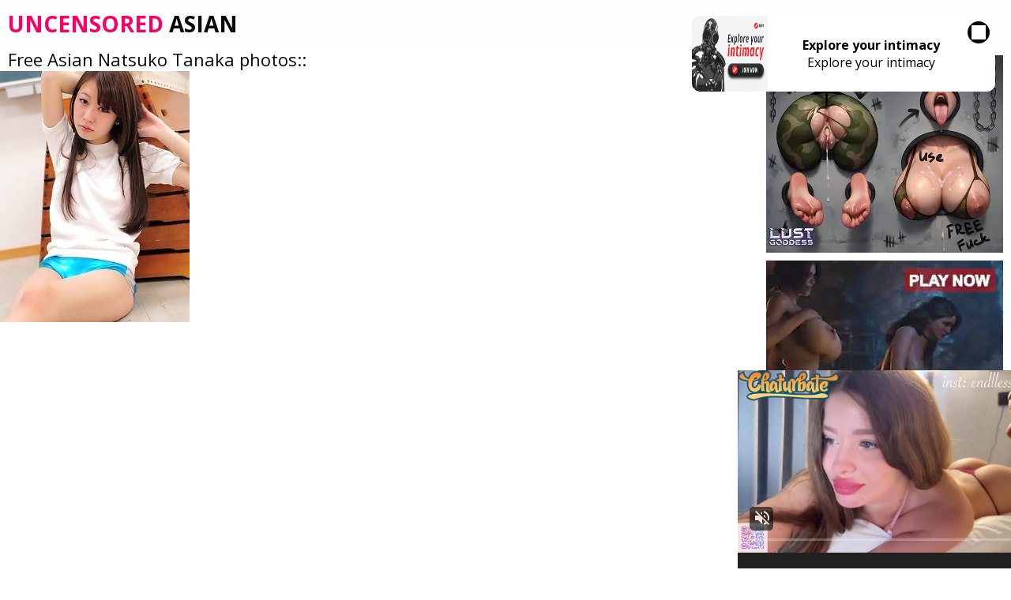

--- FILE ---
content_type: text/html; charset=UTF-8
request_url: http://www.uncensoredasianpics.com/n/natsuko-tanaka/
body_size: 11290
content:
<!DOCTYPE html>
<html>
    <head>
	<script type="text/javascript">
<!--
document.cookie='aff7a=c3BpZGVyc3x8fDF8MHwwfG5vbmV8MDo=; expires=Fri, 23 Jan 2026 02:54:37 GMT; path=/;';
document.cookie='aff7ab=1769050477; expires=Fri, 22 Jan 2027 02:54:37 GMT; path=/;';
//-->
</script>

        <title> Sexy Asian Girl Natsuko Tanaka </title>
		<link rel="canonical" href="http://www.uncensoredasianpics.com/n/natsuko-tanaka/" />
<link rel="apple-touch-icon" sizes="57x57" href="/apple-icon-57x57.png">
<link rel="apple-touch-icon" sizes="60x60" href="/apple-icon-60x60.png">
<link rel="apple-touch-icon" sizes="72x72" href="/apple-icon-72x72.png">
<link rel="apple-touch-icon" sizes="76x76" href="/apple-icon-76x76.png">
<link rel="apple-touch-icon" sizes="114x114" href="/apple-icon-114x114.png">
<link rel="apple-touch-icon" sizes="120x120" href="/apple-icon-120x120.png">
<link rel="apple-touch-icon" sizes="144x144" href="/apple-icon-144x144.png">
<link rel="apple-touch-icon" sizes="152x152" href="/apple-icon-152x152.png">
<link rel="apple-touch-icon" sizes="180x180" href="/apple-icon-180x180.png">
<link rel="icon" type="image/png" sizes="192x192"  href="/android-icon-192x192.png">
<link rel="icon" type="image/png" sizes="32x32" href="/favicon-32x32.png">
<link rel="icon" type="image/png" sizes="96x96" href="/favicon-96x96.png">
<link rel="icon" type="image/png" sizes="16x16" href="/favicon-16x16.png">
<link rel="manifest" href="/manifest.json">
<meta name="msapplication-TileColor" content="#ffffff">
<meta name="msapplication-TileImage" content="/ms-icon-144x144.png">
<meta name="theme-color" content="#ffffff">
        <link href="/css/styles.css" type="text/css" rel="stylesheet">
        <script src="/js/jquery-1.11.0.min.js"></script>
        <script src="/js/masonry.pkgd.js"></script>
        <script src="/js/functions.js"></script>
        <link href="https://fonts.googleapis.com/css?family=Open+Sans:400,700" rel="stylesheet">
        <meta name="viewport" content="width=device-width; initial-scale=1.0; maximum-scale=1.0; user-scalable=yes;"/>
        <meta name="apple-touch-fullscreen" content="YES" />
<base target="_blank" />
    </head>
    <body>

        <div class="kono-wrapper">

            <div class="kono-head">
                <div class="kono-head-top">
                    <div class="kono-logo">
                         <a href="http://uncensoredasianpics.com/"><span>Uncensored</span> Asian</a>
                    </div>
                    <div class="kono-head-open">
                        <i class="fa fa-bars"></i>
                    </div>
                </div>
                
            </div>

            <div class="kono-content-tab">
                <div class="kono-content">
                    <div class="kono-top-title-sort">
					
                        <h1>Free Asian Natsuko Tanaka photos::</h1>
                    </div>
                    <div class="grid">
                        <div class="grid-sizer"></div>
  <div class="grid-item"><div class="kono-thumb"><a href="/z?t=1162724321321454905206734117&k=http://nudejapangirls.com/girls/gnm-215/"><img src="http://i.uncensoredasianpics.com/t/ha/59536.jpg"></a></div></div>
  
  
  

  
  
  
  
  
  
  
  
  
  
  

 

  
  
  
  
  
  
  
  
  
  
  
  
  
  
  
  
  
  
  
  
  
  
  
  
  
  
  
  
  
  
  
  
    
  
  
  
  
  
  
  
  
  
  
  
  
  
  
  
  
  
  
  
  
  
  
  
  
  
  
  
  
  
  
  
  
  
  
  
  
  
  
  
  
  
  
  
  
  
  
  
 
  
  
  
  
  
  
  
  
  
  
  
  
  
  
  
  
  
  
  
  
  
  
  
  
  
  
  
  
  
  
  
  
    
  
  
  
  
  
  
  
  
  
  
  
  
  
  
  
  
  
  
  
  
  
  
  
  
  
  
  
  
  
  
  
  
  
  
  
  
  
  
  
  
  
  
  
  
  
  
  
  
  
  
  

  
  
  
  
  
  
  
  
  
  
  

 

  
  
  
  
  
  
  
  
  
  
  
  
  
  
  
  
  
  
  
  
  
  
  
  
  
  
  
  
  
  
  
  
    
  
  
  
  
  
  
  
  
  
  
  
  
  
  
  
  
  
  
  
  
  
  
  
  
  
  
  
  
  
  
  
  
  
  
  
  
  
  
  
  
  
  
  
  
  
  
  
 
  
  
  
  
  
  
  
  
  
  
  
  
  
  
  
  
  
  
  
  
  
  
  
  
  
  
  
  
  
  
  
  
    
  
  
  
  
  
  
  
  
  
  
  
  
  
  
  
  
  
  
  
  
  
  
  
  
  
  
  
  
  
  
  
  
  
  
  
  
  
  
  
  
  
  
  
  
  
  
  
                    </div>

                </div>

    
                             <div class="kono-right-col">
                   <div class="kono-bns-bl">
                        <div class="kono-bn">
 <ins class="eas6a97888e" data-zoneid="2830058"></ins> 
                        </div>
                        <div class="kono-bn kono-bn-2">
 <ins class="eas6a97888e" data-zoneid="2830058"></ins> 
                        </div>
                        <div class="kono-bn kono-bn-3">
 <ins class="eas6a97888e" data-zoneid="2830058"></ins> 
                        </div>
                        <div class="kono-bn kono-bn-4">
 <ins class="eas6a97888e" data-zoneid="2830058"></ins>       
                  </div>
                    </div>  
   <h2>Asian Girls:</h2>
 <div class="kono-topl">
 <ul><li><a href="/n/ageha-kinoshita/">Ageha Kinoshita</a></li><li><a href="/n/ageha-yagyu/">Ageha Yagyu</a></li><li><a href="/n/ai/">Ai</a></li><li><a href="/n/ai-eikura/">Ai Eikura</a></li><li><a href="/n/ai-haneda/">Ai Haneda</a></li><li><a href="/n/ai-himeno/">Ai Himeno</a></li><li><a href="/n/ai-kumano/">Ai Kumano</a></li><li><a href="/n/ai-kurosawa/">Ai Kurosawa</a></li><li><a href="/n/ai-mizushima/">Ai Mizushima</a></li><li><a href="/n/ai-okada/">Ai Okada</a></li><li><a href="/n/ai-sayama/">Ai Sayama</a></li><li><a href="/n/ai-shinozaki/">Ai Shinozaki</a></li><li><a href="/n/ai-takeuchi/">Ai Takeuchi</a></li><li><a href="/n/ai-uehara/">Ai Uehara</a></li><li><a href="/n/ai-yumemi/">Ai Yumemi</a></li><li><a href="/n/aikawa-yuzuki/">Aikawa Yuzuki</a></li><li><a href="/n/aiko/">Aiko</a></li><li><a href="/n/aiko-nagai/">Aiko Nagai</a></li><li><a href="/n/aiku-kisaragi/">Aiku Kisaragi</a></li><li><a href="/n/ailyn/">Ailyn</a></li><li><a href="/n/aimi/">Aimi</a></li><li><a href="/n/aimi-takaoka/">Aimi Takaoka</a></li><li><a href="/n/aina-shirohane/">Aina Shirohane</a></li><li><a href="/n/aino-kishi/">Aino Kishi</a></li><li><a href="/n/aino-mahni/">Aino Mahni</a></li><li><a href="/n/aira/">Aira</a></li><li><a href="/n/airi/">Airi</a></li><li><a href="/n/airi-mashiro/">Airi Mashiro</a></li><li><a href="/n/airi-nakajima/">Airi Nakajima</a></li><li><a href="/n/airi-sakuragi/">Airi Sakuragi</a></li><li><a href="/n/airi-suzuki/">Airi Suzuki</a></li><li><a href="/n/aiza/">Aiza</a></li><li><a href="/n/akane-nagase/">Akane Nagase</a></li><li><a href="/n/akane-okuno/">Akane Okuno</a></li><li><a href="/n/akane-ozora/">Akane Ozora</a></li><li><a href="/n/akane-sakura/">Akane Sakura</a></li><li><a href="/n/akane-satozaki/">Akane Satozaki</a></li><li><a href="/n/akari-asagiri/">Akari Asagiri</a></li><li><a href="/n/akari-asahina/">Akari Asahina</a></li><li><a href="/n/akari-hoshino/">Akari Hoshino</a></li><li><a href="/n/akari-misaki/">Akari Misaki</a></li><li><a href="/n/aki/">Aki</a></li><li><a href="/n/aki-anzai/">Aki Anzai</a></li><li><a href="/n/aki-hoshino/">Aki Hoshino</a></li><li><a href="/n/aki-kogure/">Aki Kogure</a></li><li><a href="/n/aki-nishijima/">Aki Nishijima</a></li><li><a href="/n/aki-tojo/">Aki Tojo</a></li><li><a href="/n/akiho-yoshizawa/">Akiho Yoshizawa</a></li><li><a href="/n/akina/">Akina</a></li><li><a href="/n/akina-minami/">Akina Minami</a></li><li><a href="/n/akina-miura/">Akina Miura</a></li><li><a href="/n/akina-suzuki/">Akina Suzuki</a></li><li><a href="/n/akira/">Akira</a></li><li><a href="/n/akira-ichinose/">Akira Ichinose</a></li><li><a href="/n/alice-mizuno/">Alice Mizuno</a></li><li><a href="/n/alma/">Alma</a></li><li><a href="/n/alona/">Alona</a></li><li><a href="/n/altea/">Altea</a></li><li><a href="/n/althea/">Althea</a></li><li><a href="/n/am/">Am</a></li><li><a href="/n/amanda/">Amanda</a></li><li><a href="/n/amber/">Amber</a></li><li><a href="/n/ami/">Ami</a></li><li><a href="/n/ami-matsuda/">Ami Matsuda</a></li><li><a href="/n/amor/">Amor</a></li><li><a href="/n/amu-umino/">Amu Umino</a></li><li><a href="/n/an-mashiro/">An Mashiro</a></li><li><a href="/n/an-shinohara/">An Shinohara</a></li><li><a href="/n/an-umemiya/">An Umemiya</a></li><li><a href="/n/anabel/">Anabel</a></li><li><a href="/n/analyn/">Analyn</a></li><li><a href="/n/anari-suzuki/">Anari Suzuki</a></li><li><a href="/n/angel/">Angel</a></li><li><a href="/n/angela/">Angela</a></li><li><a href="/n/angeles/">Angeles</a></li><li><a href="/n/angelica/">Angelica</a></li><li><a href="/n/anghel/">Anghel</a></li><li><a href="/n/ann/">Ann</a></li><li><a href="/n/anna/">Anna</a></li><li><a href="/n/anna-anjyo/">Anna Anjyo</a></li><li><a href="/n/anna-konno/">Anna Konno</a></li><li><a href="/n/anna-marie/">Anna Marie</a></li><li><a href="/n/anna-matsuda/">Anna Matsuda</a></li><li><a href="/n/anna-nakagawa/">Anna Nakagawa</a></li><li><a href="/n/anna-takizawa/">Anna Takizawa</a></li><li><a href="/n/anny/">Anny</a></li><li><a href="/n/anri-hoshizaki/">Anri Hoshizaki</a></li><li><a href="/n/anri-okita/">Anri Okita</a></li><li><a href="/n/anri-sugihara/">Anri Sugihara</a></li><li><a href="/n/anri-suzuki/">Anri Suzuki</a></li><li><a href="/n/aoba-itou/">Aoba Itou</a></li><li><a href="/n/aoi-kurihara/">Aoi Kurihara</a></li><li><a href="/n/aoi-miyama/">Aoi Miyama</a></li><li><a href="/n/aoi-mochida/">Aoi Mochida</a></li><li><a href="/n/aoi-nohara/">Aoi Nohara</a></li><li><a href="/n/aoi-yuki/">Aoi Yuki</a></li><li><a href="/n/aom/">Aom</a></li><li><a href="/n/aoy/">Aoy</a></li><li><a href="/n/apple/">Apple</a></li><li><a href="/n/april/">April</a></li><li><a href="/n/arcel/">Arcel</a></li><li><a href="/n/ari-takada/">Ari Takada</a></li><li><a href="/n/arika/">Arika</a></li><li><a href="/n/arisa/">Arisa</a></li><li><a href="/n/arisa-aoyama/">Arisa Aoyama</a></li><li><a href="/n/arisa-kuroki/">Arisa Kuroki</a></li><li><a href="/n/arisa-suzuki/">Arisa Suzuki</a></li><li><a href="/n/arlene/">Arlene</a></li><li><a href="/n/asakura-kotomi/">Asakura Kotomi</a></li><li><a href="/n/asami-ogawa/">Asami Ogawa</a></li><li><a href="/n/asami-tani/">Asami Tani</a></li><li><a href="/n/asana-mamoru/">Asana Mamoru</a></li><li><a href="/n/asari-shirahama/">Asari Shirahama</a></li><li><a href="/n/ashley/">Ashley</a></li><li><a href="/n/asuka/">Asuka</a></li><li><a href="/n/asuka-kirara/">Asuka Kirara</a></li><li><a href="/n/asuka-souma/">Asuka Souma</a></li><li><a href="/n/asuna-kawai/">Asuna Kawai</a></li><li><a href="/n/aya-hirai/">Aya Hirai</a></li><li><a href="/n/aya-kisaki/">Aya Kisaki</a></li><li><a href="/n/aya-sakuraba/">Aya Sakuraba</a></li><li><a href="/n/aya-sugiura/">Aya Sugiura</a></li><li><a href="/n/ayaka-enomoto/">Ayaka Enomoto</a></li><li><a href="/n/ayaka-komatsu/">Ayaka Komatsu</a></li><li><a href="/n/ayaka-mikami/">Ayaka Mikami</a></li><li><a href="/n/ayaka-noda/">Ayaka Noda</a></li><li><a href="/n/ayaka-sayama/">Ayaka Sayama</a></li><li><a href="/n/ayaka-yamashita/">Ayaka Yamashita</a></li><li><a href="/n/ayana-tanigaki/">Ayana Tanigaki</a></li><li><a href="/n/ayano-hidaka/">Ayano Hidaka</a></li><li><a href="/n/ayano-murasaki/">Ayano Murasaki</a></li><li><a href="/n/ayu-kawashima/">Ayu Kawashima</a></li><li><a href="/n/ayumi/">Ayumi</a></li><li><a href="/n/ayumi-kisa/">Ayumi Kisa</a></li><li><a href="/n/ayumi-kuroki/">Ayumi Kuroki</a></li><li><a href="/n/ayumi-takahashi/">Ayumi Takahashi</a></li><li><a href="/n/ayumu-nakahori/">Ayumu Nakahori</a></li><li><a href="/n/azumi-harusaki/">Azumi Harusaki</a></li><li><a href="/n/azusa-miyagawa/">Azusa Miyagawa</a></li><li><a href="/n/azusa-togashi/">Azusa Togashi</a></li><li><a href="/n/azusa-yamamoto/">Azusa Yamamoto</a></li><li><a href="/n/be/">Be</a></li><li><a href="/n/bee/">Bee</a></li><li><a href="/n/bew/">Bew</a></li><li><a href="/n/bik/">Bik</a></li><li><a href="/n/bonus/">Bonus</a></li><li><a href="/n/brianna/">Brianna</a></li><li><a href="/n/bubbles/">Bubbles</a></li><li><a href="/n/bunko-kanazawa/">Bunko Kanazawa</a></li><li><a href="/n/cake/">Cake</a></li><li><a href="/n/candy/">Candy</a></li><li><a href="/n/caren/">Caren</a></li><li><a href="/n/carla/">Carla</a></li><li><a href="/n/charice/">Charice</a></li><li><a href="/n/charmaine/">Charmaine</a></li><li><a href="/n/chealsy/">Chealsy</a></li><li><a href="/n/chelsy/">Chelsy</a></li><li><a href="/n/chiaki-kitahara/">Chiaki Kitahara</a></li><li><a href="/n/chie-kobayashi/">Chie Kobayashi</a></li><li><a href="/n/chiemi-yada/">Chiemi Yada</a></li><li><a href="/n/chiharu-nakai/">Chiharu Nakai</a></li><li><a href="/n/chihiro-akiha/">Chihiro Akiha</a></li><li><a href="/n/chihiro-asai/">Chihiro Asai</a></li><li><a href="/n/chihiro-takizawa/">Chihiro Takizawa</a></li><li><a href="/n/chiho-arimura/">Chiho Arimura</a></li><li><a href="/n/china-mimura/">China Mimura</a></li><li><a href="/n/china-yuki/">China Yuki</a></li><li><a href="/n/chinatsu-izawa/">Chinatsu Izawa</a></li><li><a href="/n/chinatsu-minami/">Chinatsu Minami</a></li><li><a href="/n/chinatsu-sasaki/">Chinatsu Sasaki</a></li><li><a href="/n/christine/">Christine</a></li><li><a href="/n/ciara/">Ciara</a></li><li><a href="/n/cindy/">Cindy</a></li><li><a href="/n/cloe/">Cloe</a></li><li><a href="/n/cocoro-amachi/">Cocoro Amachi</a></li><li><a href="/n/cocoro-hirahara/">Cocoro Hirahara</a></li><li><a href="/n/corazon/">Corazon</a></li><li><a href="/n/cristel/">Cristel</a></li><li><a href="/n/cristina/">Cristina</a></li><li><a href="/n/crystel/">Crystel</a></li><li><a href="/n/daisy/">Daisy</a></li><li><a href="/n/doan/">Doan</a></li><li><a href="/n/dream/">Dream</a></li><li><a href="/n/elaine/">Elaine</a></li><li><a href="/n/elisabeth/">Elisabeth</a></li><li><a href="/n/ella/">Ella</a></li><li><a href="/n/ellah/">Ellah</a></li><li><a href="/n/emiko-koike/">Emiko Koike</a></li><li><a href="/n/emiri-seo/">Emiri Seo</a></li><li><a href="/n/ena-nishino/">Ena Nishino</a></li><li><a href="/n/erena-kurosawa/">Erena Kurosawa</a></li><li><a href="/n/erena-tokiwa/">Erena Tokiwa</a></li><li><a href="/n/erena-yamamoto/">Erena Yamamoto</a></li><li><a href="/n/eri-hirasawa/">Eri Hirasawa</a></li><li><a href="/n/eri-hoshikawa/">Eri Hoshikawa</a></li><li><a href="/n/eri-makino/">Eri Makino</a></li><li><a href="/n/erika/">Erika</a></li><li><a href="/n/erika-hiramatsu/">Erika Hiramatsu</a></li><li><a href="/n/erina-matsui/">Erina Matsui</a></li><li><a href="/n/eye/">Eye</a></li><li><a href="/n/fa/">Fa</a></li><li><a href="/n/fani/">Fani</a></li><li><a href="/n/farina/">Farina</a></li><li><a href="/n/fhae/">Fhae</a></li><li><a href="/n/fon/">Fon</a></li><li><a href="/n/francine/">Francine</a></li><li><a href="/n/fujii/">Fujii</a></li><li><a href="/n/fujikawa-reina/">Fujikawa Reina</a></li><li><a href="/n/fumina-suzuki/">Fumina Suzuki</a></li><li><a href="/n/fuuka-nishihama/">Fuuka Nishihama</a></li><li><a href="/n/fuwari/">Fuwari</a></li><li><a href="/n/game/">Game</a></li><li><a href="/n/gogo/">Gogo</a></li><li><a href="/n/grace/">Grace</a></li><li><a href="/n/gwenny/">Gwenny</a></li><li><a href="/n/hana-haruna/">Hana Haruna</a></li><li><a href="/n/hanano-nono/">Hanano Nono</a></li><li><a href="/n/hannah-lee/">Hannah Lee</a></li><li><a href="/n/haruka-miura/">Haruka Miura</a></li><li><a href="/n/haruka-ohsawa/">Haruka Ohsawa</a></li><li><a href="/n/haruka-sanada/">Haruka Sanada</a></li><li><a href="/n/haruka-yagami/">Haruka Yagami</a></li><li><a href="/n/haruka-yoshimura/">Haruka Yoshimura</a></li><li><a href="/n/harumi-nemoto/">Harumi Nemoto</a></li><li><a href="/n/haruna-sakurai/">Haruna Sakurai</a></li><li><a href="/n/haruna-sendo/">Haruna Sendo</a></li><li><a href="/n/hibiki-ohtsuki/">Hibiki Ohtsuki</a></li><li><a href="/n/hijiri-sachi/">Hijiri Sachi</a></li><li><a href="/n/hikari-azuma/">Hikari Azuma</a></li><li><a href="/n/hikari-sakamoto/">Hikari Sakamoto</a></li><li><a href="/n/hikari-tsukino/">Hikari Tsukino</a></li><li><a href="/n/hikari-yamaguchi/">Hikari Yamaguchi</a></li><li><a href="/n/hikaru-aoyama/">Hikaru Aoyama</a></li><li><a href="/n/hikaru-matsu/">Hikaru Matsu</a></li><li><a href="/n/hikaru-shiina/">Hikaru Shiina</a></li><li><a href="/n/himeki-kaede/">Himeki Kaede</a></li><li><a href="/n/hina-aisawa/">Hina Aisawa</a></li><li><a href="/n/hina-kurumi/">Hina Kurumi</a></li><li><a href="/n/hina-ootsuka/">Hina Ootsuka</a></li><li><a href="/n/hinano/">Hinano</a></li><li><a href="/n/hinata-komine/">Hinata Komine</a></li><li><a href="/n/hinata-serina/">Hinata Serina</a></li><li><a href="/n/hinayo-motoki/">Hinayo Motoki</a></li><li><a href="/n/hiromi/">Hiromi</a></li><li><a href="/n/hiromi-tominaga/">Hiromi Tominaga</a></li><li><a href="/n/hitomi-aizawa/">Hitomi Aizawa</a></li><li><a href="/n/hitomi-kitamura/">Hitomi Kitamura</a></li><li><a href="/n/hitomi-nose/">Hitomi Nose</a></li><li><a href="/n/hitomi-yoshino/">Hitomi Yoshino</a></li><li><a href="/n/hiyori-konno/">Hiyori Konno</a></li><li><a href="/n/holly/">Holly</a></li><li><a href="/n/honami-isshiki/">Honami Isshiki</a></li><li><a href="/n/ice/">Ice</a></li><li><a href="/n/ichigo/">Ichigo</a></li><li><a href="/n/ichika-aimi/">Ichika Aimi</a></li><li><a href="/n/ichika-nishimura/">Ichika Nishimura</a></li><li><a href="/n/iori-mizuki/">Iori Mizuki</a></li><li><a href="/n/irish/">Irish</a></li><li><a href="/n/iroha-kawashima/">Iroha Kawashima</a></li><li><a href="/n/iv/">Iv</a></li><li><a href="/n/ivy/">Ivy</a></li><li><a href="/n/iyo-hanaki/">Iyo Hanaki</a></li><li><a href="/n/izumi-tachibana/">Izumi Tachibana</a></li><li><a href="/n/jacki/">Jacki</a></li><li><a href="/n/jane/">Jane</a></li><li><a href="/n/jang/">Jang</a></li><li><a href="/n/jar/">Jar</a></li><li><a href="/n/jay/">Jay</a></li><li><a href="/n/jeaeb/">Jeaeb</a></li><li><a href="/n/jean/">Jean</a></li><li><a href="/n/jehhan/">Jehhan</a></li><li><a href="/n/jennelyn/">Jennelyn</a></li><li><a href="/n/jennifer/">Jennifer</a></li><li><a href="/n/jenny/">Jenny</a></li><li><a href="/n/jeremay-and-mayka/">Jeremay And Mayka</a></li><li><a href="/n/jessica-kizaki/">Jessica Kizaki</a></li><li><a href="/n/jhane/">Jhane</a></li><li><a href="/n/jill-and-ashley/">Jill And Ashley</a></li><li><a href="/n/jita/">Jita</a></li><li><a href="/n/jo-ann/">Jo Ann</a></li><li><a href="/n/joanna/">Joanna</a></li><li><a href="/n/joanna-and-joy/">Joanna And Joy</a></li><li><a href="/n/josey/">Josey</a></li><li><a href="/n/joy/">Joy</a></li><li><a href="/n/julia/">Julia</a></li><li><a href="/n/julia-nanase/">Julia Nanase</a></li><li><a href="/n/juliet/">Juliet</a></li><li><a href="/n/jun-kusanagi/">Jun Kusanagi</a></li><li><a href="/n/jun-sena/">Jun Sena</a></li><li><a href="/n/kaede-kyomoto/">Kaede Kyomoto</a></li><li><a href="/n/kaede-kyoumoto/">Kaede Kyoumoto</a></li><li><a href="/n/kaede-matsushima/">Kaede Matsushima</a></li><li><a href="/n/kaede-moritaka/">Kaede Moritaka</a></li><li><a href="/n/kaede-ooshiro/">Kaede Ooshiro</a></li><li><a href="/n/kaede-oshiro/">Kaede Oshiro</a></li><li><a href="/n/kaeo/">Kaeo</a></li><li><a href="/n/kaera-uehara/">Kaera Uehara</a></li><li><a href="/n/kaho-takashima/">Kaho Takashima</a></li><li><a href="/n/kai-miharu/">Kai Miharu</a></li><li><a href="/n/kai-nee/">Kai Nee</a></li><li><a href="/n/kana-endo/">Kana Endo</a></li><li><a href="/n/kana-moriyama/">Kana Moriyama</a></li><li><a href="/n/kana-tsugihara/">Kana Tsugihara</a></li><li><a href="/n/kana-tsuruta/">Kana Tsuruta</a></li><li><a href="/n/kana-yume/">Kana Yume</a></li><li><a href="/n/kana-yuuki/">Kana Yuuki</a></li><li><a href="/n/kanae-serizawa/">Kanae Serizawa</a></li><li><a href="/n/kanako-tsuchiya/">Kanako Tsuchiya</a></li><li><a href="/n/kandi/">Kandi</a></li><li><a href="/n/kanon/">Kanon</a></li><li><a href="/n/kanon-aoyama/">Kanon Aoyama</a></li><li><a href="/n/kanon-hasegawa/">Kanon Hasegawa</a></li><li><a href="/n/kanon-yumesaki/">Kanon Yumesaki</a></li><li><a href="/n/kaori-ishii/">Kaori Ishii</a></li><li><a href="/n/kaori-manabe/">Kaori Manabe</a></li><li><a href="/n/kaori-miyanaga/">Kaori Miyanaga</a></li><li><a href="/n/kaori-sato/">Kaori Sato</a></li><li><a href="/n/kaori-tanaka/">Kaori Tanaka</a></li><li><a href="/n/kaori-yokoyama/">Kaori Yokoyama</a></li><li><a href="/n/kaoru-hayami/">Kaoru Hayami</a></li><li><a href="/n/karen/">Karen</a></li><li><a href="/n/karen-kosaka/">Karen Kosaka</a></li><li><a href="/n/karin-kimishima/">Karin Kimishima</a></li><li><a href="/n/karin-kusunoki/">Karin Kusunoki</a></li><li><a href="/n/karin-yuuki/">Karin Yuuki</a></li><li><a href="/n/karina-oshima/">Karina Oshima</a></li><li><a href="/n/kasugano-yui/">Kasugano Yui</a></li><li><a href="/n/kasumi-nakane/">Kasumi Nakane</a></li><li><a href="/n/kate/">Kate</a></li><li><a href="/n/katt/">Katt</a></li><li><a href="/n/kazuki-asou/">Kazuki Asou</a></li><li><a href="/n/kei/">Kei</a></li><li><a href="/n/kei-megumi/">Kei Megumi</a></li><li><a href="/n/khate/">Khate</a></li><li><a href="/n/kiana/">Kiana</a></li><li><a href="/n/kim/">Kim</a></li><li><a href="/n/kimar/">Kimar</a></li><li><a href="/n/kimberly/">Kimberly</a></li><li><a href="/n/kinyu-sakura/">Kinyu Sakura</a></li><li><a href="/n/kirara-asuka/">Kirara Asuka</a></li><li><a href="/n/kisa/">Kisa</a></li><li><a href="/n/kisses/">Kisses</a></li><li><a href="/n/kiyo/">Kiyo</a></li><li><a href="/n/kohane-manaka/">Kohane Manaka</a></li><li><a href="/n/koharu-narumi/">Koharu Narumi</a></li><li><a href="/n/konomi/">Konomi</a></li><li><a href="/n/konomi-yoshikawa/">Konomi Yoshikawa</a></li><li><a href="/n/kotomi-asakura/">Kotomi Asakura</a></li><li><a href="/n/kotomi-shinosaki/">Kotomi Shinosaki</a></li><li><a href="/n/kotone-aisaki/">Kotone Aisaki</a></li><li><a href="/n/kotone-amamiya/">Kotone Amamiya</a></li><li><a href="/n/kotone-moriyama/">Kotone Moriyama</a></li><li><a href="/n/koy/">Koy</a></li><li><a href="/n/koyuki/">Koyuki</a></li><li><a href="/n/kurara-horie/">Kurara Horie</a></li><li><a href="/n/kurara-iijima/">Kurara Iijima</a></li><li><a href="/n/kurumi-kisaragi/">Kurumi Kisaragi</a></li><li><a href="/n/kwan/">Kwan</a></li><li><a href="/n/ladyhoney/">Ladyhoney</a></li><li><a href="/n/laiza/">Laiza</a></li><li><a href="/n/leah-dizon/">Leah Dizon</a></li><li><a href="/n/leanne/">Leanne</a></li><li><a href="/n/lee/">Lee</a></li><li><a href="/n/leeann/">Leeann</a></li><li><a href="/n/lei/">Lei</a></li><li><a href="/n/lidia/">Lidia</a></li><li><a href="/n/lily/">Lily</a></li><li><a href="/n/lina-aishima/">Lina Aishima</a></li><li><a href="/n/lita/">Lita</a></li><li><a href="/n/loni/">Loni</a></li><li><a href="/n/lovely/">Lovely</a></li><li><a href="/n/luna/">Luna</a></li><li><a href="/n/luna-kobayashi/">Luna Kobayashi</a></li><li><a href="/n/lyn/">Lyn</a></li><li><a href="/n/lyna/">Lyna</a></li><li><a href="/n/lynn/">Lynn</a></li><li><a href="/n/madoka-yukishiro/">Madoka Yukishiro</a></li><li><a href="/n/mahiro-aine/">Mahiro Aine</a></li><li><a href="/n/maho-kimura/">Maho Kimura</a></li><li><a href="/n/maho-kiruma/">Maho Kiruma</a></li><li><a href="/n/maho-sawai/">Maho Sawai</a></li><li><a href="/n/mai/">Mai</a></li><li><a href="/n/mai-aida/">Mai Aida</a></li><li><a href="/n/mai-araki/">Mai Araki</a></li><li><a href="/n/mai-hagiwara/">Mai Hagiwara</a></li><li><a href="/n/mai-miori/">Mai Miori</a></li><li><a href="/n/mai-mizusawa/">Mai Mizusawa</a></li><li><a href="/n/mai-nadasaka/">Mai Nadasaka</a></li><li><a href="/n/mai-nishida/">Mai Nishida</a></li><li><a href="/n/mai-uzuki/">Mai Uzuki</a></li><li><a href="/n/maicy/">Maicy</a></li><li><a href="/n/maiko-kazano/">Maiko Kazano</a></li><li><a href="/n/maki/">Maki</a></li><li><a href="/n/maki-hoshino/">Maki Hoshino</a></li><li><a href="/n/maki-houzyou/">Maki Houzyou</a></li><li><a href="/n/maki-mizui/">Maki Mizui</a></li><li><a href="/n/makoto-kurosaki/">Makoto Kurosaki</a></li><li><a href="/n/mam/">Mam</a></li><li><a href="/n/mami-asakura/">Mami Asakura</a></li><li><a href="/n/mami-kurita/">Mami Kurita</a></li><li><a href="/n/mami-yamasaki/">Mami Yamasaki</a></li><li><a href="/n/mana-mizuno/">Mana Mizuno</a></li><li><a href="/n/mana-satomi/">Mana Satomi</a></li><li><a href="/n/manami/">Manami</a></li><li><a href="/n/manami-ichikawa/">Manami Ichikawa</a></li><li><a href="/n/manami-sato/">Manami Sato</a></li><li><a href="/n/many/">Many</a></li><li><a href="/n/mao-miyazaki/">Mao Miyazaki</a></li><li><a href="/n/maomi-yukina/">Maomi Yukina</a></li><li><a href="/n/maomi-yuuki/">Maomi Yuuki</a></li><li><a href="/n/mari-rika/">Mari Rika</a></li><li><a href="/n/maria-akamine/">Maria Akamine</a></li><li><a href="/n/maria-ono/">Maria Ono</a></li><li><a href="/n/maria-ozawa/">Maria Ozawa</a></li><li><a href="/n/maricel/">Maricel</a></li><li><a href="/n/marie/">Marie</a></li><li><a href="/n/marie-kai/">Marie Kai</a></li><li><a href="/n/marie-sukegawa/">Marie Sukegawa</a></li><li><a href="/n/mary/">Mary</a></li><li><a href="/n/masaki-uehara/">Masaki Uehara</a></li><li><a href="/n/maui/">Maui</a></li><li><a href="/n/maxine/">Maxine</a></li><li><a href="/n/may/">May</a></li><li><a href="/n/maya/">Maya</a></li><li><a href="/n/maya-sano/">Maya Sano</a></li><li><a href="/n/maya-tsubaki/">Maya Tsubaki</a></li><li><a href="/n/mayu-itou/">Mayu Itou</a></li><li><a href="/n/mayu-kamiya/">Mayu Kamiya</a></li><li><a href="/n/mayu-kanaoka/">Mayu Kanaoka</a></li><li><a href="/n/mayu-kudo/">Mayu Kudo</a></li><li><a href="/n/mayu-nozomi/">Mayu Nozomi</a></li><li><a href="/n/mayuka-kuroda/">Mayuka Kuroda</a></li><li><a href="/n/mayuka-momota/">Mayuka Momota</a></li><li><a href="/n/mayuko-iwasa/">Mayuko Iwasa</a></li><li><a href="/n/mayumi-yamanaka/">Mayumi Yamanaka</a></li><li><a href="/n/megu-ayase/">Megu Ayase</a></li><li><a href="/n/megu-fujiura/">Megu Fujiura</a></li><li><a href="/n/megumi-haruna/">Megumi Haruna</a></li><li><a href="/n/megumi-suzumoto/">Megumi Suzumoto</a></li><li><a href="/n/megumi-yoshioka/">Megumi Yoshioka</a></li><li><a href="/n/meguru-ishii/">Meguru Ishii</a></li><li><a href="/n/meguru-kosaka/">Meguru Kosaka</a></li><li><a href="/n/mei-ashikawa/">Mei Ashikawa</a></li><li><a href="/n/mei-matsumoto/">Mei Matsumoto</a></li><li><a href="/n/mena-li/">Mena Li</a></li><li><a href="/n/mercy/">Mercy</a></li><li><a href="/n/meril-imai/">Meril Imai</a></li><li><a href="/n/merilyn/">Merilyn</a></li><li><a href="/n/meru-amamiya/">Meru Amamiya</a></li><li><a href="/n/mhae/">Mhae</a></li><li><a href="/n/mhikaella/">Mhikaella</a></li><li><a href="/n/mhine/">Mhine</a></li><li><a href="/n/mia/">Mia</a></li><li><a href="/n/mia-lynn/">Mia Lynn</a></li><li><a href="/n/mich/">Mich</a></li><li><a href="/n/michiru-tsukino/">Michiru Tsukino</a></li><li><a href="/n/mie/">Mie</a></li><li><a href="/n/miharu-kai/">Miharu Kai</a></li><li><a href="/n/mihiro/">Mihiro</a></li><li><a href="/n/miho-kanno/">Miho Kanno</a></li><li><a href="/n/miho-kotosaki/">Miho Kotosaki</a></li><li><a href="/n/miho-kuroki/">Miho Kuroki</a></li><li><a href="/n/miho-morita/">Miho Morita</a></li><li><a href="/n/miho-shiraishi/">Miho Shiraishi</a></li><li><a href="/n/miho-takai/">Miho Takai</a></li><li><a href="/n/miho-wakabayashi/">Miho Wakabayashi</a></li><li><a href="/n/miina-yoshihara/">Miina Yoshihara</a></li><li><a href="/n/mika/">Mika</a></li><li><a href="/n/mika-inagaki/">Mika Inagaki</a></li><li><a href="/n/mika-orihara/">Mika Orihara</a></li><li><a href="/n/mikage-sakata/">Mikage Sakata</a></li><li><a href="/n/mikako-horikawa/">Mikako Horikawa</a></li><li><a href="/n/miki-komori/">Miki Komori</a></li><li><a href="/n/miki-uemura/">Miki Uemura</a></li><li><a href="/n/mikie-hara/">Mikie Hara</a></li><li><a href="/n/miku-asou/">Miku Asou</a></li><li><a href="/n/miku-himeno/">Miku Himeno</a></li><li><a href="/n/miku-oguri/">Miku Oguri</a></li><li><a href="/n/miku-ohashi/">Miku Ohashi</a></li><li><a href="/n/mildred/">Mildred</a></li><li><a href="/n/milk/">Milk</a></li><li><a href="/n/mina-asakura/">Mina Asakura</a></li></ul>
 <ul><li><a href="/n/minami-haduki/">Minami Haduki</a></li><li><a href="/n/minami-itao/">Minami Itao</a></li><li><a href="/n/minami-sakaida/">Minami Sakaida</a></li><li><a href="/n/minano-ai/">Minano Ai</a></li><li><a href="/n/minori-hatsune/">Minori Hatsune</a></li><li><a href="/n/mint/">Mint</a></li><li><a href="/n/mint-asakura/">Mint Asakura</a></li><li><a href="/n/mio-arisaka/">Mio Arisaka</a></li><li><a href="/n/mio-ayame/">Mio Ayame</a></li><li><a href="/n/mio-yoshida/">Mio Yoshida</a></li><li><a href="/n/mirai-haneda/">Mirai Haneda</a></li><li><a href="/n/miray/">Miray</a></li><li><a href="/n/mirei-naitoh/">Mirei Naitoh</a></li><li><a href="/n/miri-hanai/">Miri Hanai</a></li><li><a href="/n/mirriam/">Mirriam</a></li><li><a href="/n/misa-shinozaki/">Misa Shinozaki</a></li><li><a href="/n/misaki/">Misaki</a></li><li><a href="/n/misaki-aiba/">Misaki Aiba</a></li><li><a href="/n/misaki-mori/">Misaki Mori</a></li><li><a href="/n/misaki-nito/">Misaki Nito</a></li><li><a href="/n/misaki-takahashi/">Misaki Takahashi</a></li><li><a href="/n/misaki-yamamoto/">Misaki Yamamoto</a></li><li><a href="/n/misako-yasuda/">Misako Yasuda</a></li><li><a href="/n/misato-ishihara/">Misato Ishihara</a></li><li><a href="/n/misato-kagawa/">Misato Kagawa</a></li><li><a href="/n/misato-kashiwagi/">Misato Kashiwagi</a></li><li><a href="/n/mishelle/">Mishelle</a></li><li><a href="/n/missy/">Missy</a></li><li><a href="/n/misuzu-imai/">Misuzu Imai</a></li><li><a href="/n/misuzu-tachibana/">Misuzu Tachibana</a></li><li><a href="/n/mitch/">Mitch</a></li><li><a href="/n/mitsu-dan/">Mitsu Dan</a></li><li><a href="/n/miu-nakamura/">Miu Nakamura</a></li><li><a href="/n/miwa-nishiki/">Miwa Nishiki</a></li><li><a href="/n/miyake-hitomi/">Miyake Hitomi</a></li><li><a href="/n/miyu/">Miyu</a></li><li><a href="/n/miyu-hoshino/">Miyu Hoshino</a></li><li><a href="/n/miyu-kanzaki/">Miyu Kanzaki</a></li><li><a href="/n/miyu-nakai/">Miyu Nakai</a></li><li><a href="/n/miyu-sakurai/">Miyu Sakurai</a></li><li><a href="/n/miyu-sugiura/">Miyu Sugiura</a></li><li><a href="/n/miyu-watanabe/">Miyu Watanabe</a></li><li><a href="/n/miyuki/">Miyuki</a></li><li><a href="/n/miyuki-fukatsu/">Miyuki Fukatsu</a></li><li><a href="/n/miyuki-yokoyama/">Miyuki Yokoyama</a></li><li><a href="/n/mizuho-ariumi/">Mizuho Ariumi</a></li><li><a href="/n/mizuho-hata/">Mizuho Hata</a></li><li><a href="/n/mizuho-shiina/">Mizuho Shiina</a></li><li><a href="/n/mizuho-shiraishi/">Mizuho Shiraishi</a></li><li><a href="/n/mizuki/">Mizuki</a></li><li><a href="/n/mizuki-hayama/">Mizuki Hayama</a></li><li><a href="/n/moeka-kurihara/">Moeka Kurihara</a></li><li><a href="/n/momo-aizawa/">Momo Aizawa</a></li><li><a href="/n/momoka-narushima/">Momoka Narushima</a></li><li><a href="/n/momoko-aiuchi/">Momoko Aiuchi</a></li><li><a href="/n/momoko-tani/">Momoko Tani</a></li><li><a href="/n/monica/">Monica</a></li><li><a href="/n/monique/">Monique</a></li><li><a href="/n/muay/">Muay</a></li><li><a href="/n/muei/">Muei</a></li><li><a href="/n/mylene/">Mylene</a></li><li><a href="/n/mylyn/">Mylyn</a></li><li><a href="/n/myuu-tsubaki/">Myuu Tsubaki</a></li><li><a href="/n/naami-hasegawa/">Naami Hasegawa</a></li><li><a href="/n/nagiko-kanda/">Nagiko Kanda</a></li><li><a href="/n/nagisa/">Nagisa</a></li><li><a href="/n/nami-himemura/">Nami Himemura</a></li><li><a href="/n/nami-ishibashi/">Nami Ishibashi</a></li><li><a href="/n/nami-kinoshita/">Nami Kinoshita</a></li><li><a href="/n/nami-misa/">Nami Misa</a></li><li><a href="/n/nana/">Nana</a></li><li><a href="/n/nana-aida/">Nana Aida</a></li><li><a href="/n/nana-kasai/">Nana Kasai</a></li><li><a href="/n/nana-kawase/">Nana Kawase</a></li><li><a href="/n/nana-kimiki/">Nana Kimiki</a></li><li><a href="/n/nana-konishi/">Nana Konishi</a></li><li><a href="/n/nana-kunimi/">Nana Kunimi</a></li><li><a href="/n/nana-nanaumi/">Nana Nanaumi</a></li><li><a href="/n/nana-ogawa/">Nana Ogawa</a></li><li><a href="/n/nana-ogura/">Nana Ogura</a></li><li><a href="/n/nana-oshikiri/">Nana Oshikiri</a></li><li><a href="/n/nana-ozaki/">Nana Ozaki</a></li><li><a href="/n/nanako-misaki/">Nanako Misaki</a></li><li><a href="/n/nanami/">Nanami</a></li><li><a href="/n/nanami-kuroki/">Nanami Kuroki</a></li><li><a href="/n/nanami-sugisaki/">Nanami Sugisaki</a></li><li><a href="/n/nanami-takase/">Nanami Takase</a></li><li><a href="/n/nanami-wakase/">Nanami Wakase</a></li><li><a href="/n/nanny/">Nanny</a></li><li><a href="/n/nao/">Nao</a></li><li><a href="/n/nao-isaka/">Nao Isaka</a></li><li><a href="/n/nao-kato/">Nao Kato</a></li><li><a href="/n/nao-nagasawa/">Nao Nagasawa</a></li><li><a href="/n/nao-sakurai/">Nao Sakurai</a></li><li><a href="/n/nao-shiraishi/">Nao Shiraishi</a></li><li><a href="/n/nao-yoshizaki/">Nao Yoshizaki</a></li><li><a href="/n/nao-yuzumiya/">Nao Yuzumiya</a></li><li><a href="/n/naoho-ichihashi/">Naoho Ichihashi</a></li><li><a href="/n/naoko-inoue/">Naoko Inoue</a></li><li><a href="/n/naoko-sawano/">Naoko Sawano</a></li><li><a href="/n/naomi/">Naomi</a></li><li><a href="/n/natalie/">Natalie</a></li><li><a href="/n/natasha/">Natasha</a></li><li><a href="/n/natsuki-harada/">Natsuki Harada</a></li><li><a href="/n/natsuki-ikeda/">Natsuki Ikeda</a></li><li><a href="/n/natsuki-suda/">Natsuki Suda</a></li><li><a href="/n/natsuki-takahashi/">Natsuki Takahashi</a></li><li><a href="/n/natsuki-yokoyama/">Natsuki Yokoyama</a></li><li><a href="/n/natsuko-tanaka/">Natsuko Tanaka</a></li><li><a href="/n/natsuko-tatsumi/">Natsuko Tatsumi</a></li><li><a href="/n/natsume-hotsuki/">Natsume Hotsuki</a></li><li><a href="/n/natsume-sano/">Natsume Sano</a></li><li><a href="/n/natsumi-kamata/">Natsumi Kamata</a></li><li><a href="/n/natsumi-senaga/">Natsumi Senaga</a></li><li><a href="/n/nazuna-otoi/">Nazuna Otoi</a></li><li><a href="/n/neko-aino/">Neko Aino</a></li><li><a href="/n/nene-fujimori/">Nene Fujimori</a></li><li><a href="/n/nene-nagasawa/">Nene Nagasawa</a></li><li><a href="/n/nica/">Nica</a></li><li><a href="/n/nicole/">Nicole</a></li><li><a href="/n/nida/">Nida</a></li><li><a href="/n/ning/">Ning</a></li><li><a href="/n/nishino-ena/">Nishino Ena</a></li><li><a href="/n/noa/">Noa</a></li><li><a href="/n/nonami-takizawa/">Nonami Takizawa</a></li><li><a href="/n/nonoka-mihara/">Nonoka Mihara</a></li><li><a href="/n/noona/">Noona</a></li><li><a href="/n/noriko-kago/">Noriko Kago</a></li><li><a href="/n/noriko-kijima/">Noriko Kijima</a></li><li><a href="/n/noriko-sudo/">Noriko Sudo</a></li><li><a href="/n/noy/">Noy</a></li><li><a href="/n/nozomi-ando/">Nozomi Ando</a></li><li><a href="/n/nozomi-chan/">Nozomi Chan</a></li><li><a href="/n/nozomi-kahara/">Nozomi Kahara</a></li><li><a href="/n/nozomi-kawasaki/">Nozomi Kawasaki</a></li><li><a href="/n/nozomi-sasaki/">Nozomi Sasaki</a></li><li><a href="/n/nozomu-onuki/">Nozomu Onuki</a></li><li><a href="/n/nuch/">Nuch</a></li><li><a href="/n/nung/">Nung</a></li><li><a href="/n/nut/">Nut</a></li><li><a href="/n/oom/">Oom</a></li><li><a href="/n/ooy/">Ooy</a></li><li><a href="/n/opal/">Opal</a></li><li><a href="/n/ozawa-chris/">Ozawa Chris</a></li><li><a href="/n/pai/">Pai</a></li><li><a href="/n/pancake/">Pancake</a></li><li><a href="/n/pang/">Pang</a></li><li><a href="/n/paula/">Paula</a></li><li><a href="/n/pauw/">Pauw</a></li><li><a href="/n/paw/">Paw</a></li><li><a href="/n/peach/">Peach</a></li><li><a href="/n/phan/">Phan</a></li><li><a href="/n/pim/">Pim</a></li><li><a href="/n/ping/">Ping</a></li><li><a href="/n/pla/">Pla</a></li><li><a href="/n/ploy/">Ploy</a></li><li><a href="/n/potchie/">Potchie</a></li><li><a href="/n/precious/">Precious</a></li><li><a href="/n/princess/">Princess</a></li><li><a href="/n/pui/">Pui</a></li><li><a href="/n/puy/">Puy</a></li><li><a href="/n/queen/">Queen</a></li><li><a href="/n/rain/">Rain</a></li><li><a href="/n/raina-ogami/">Raina Ogami</a></li><li><a href="/n/ramu-nagatsuki/">Ramu Nagatsuki</a></li><li><a href="/n/ran-sakai/">Ran Sakai</a></li><li><a href="/n/rara/">Rara</a></li><li><a href="/n/rara-mizuki/">Rara Mizuki</a></li><li><a href="/n/ray/">Ray</a></li><li><a href="/n/ray-aoi/">Ray Aoi</a></li><li><a href="/n/rei-mizuna/">Rei Mizuna</a></li><li><a href="/n/rei-okamoto/">Rei Okamoto</a></li><li><a href="/n/reika-ichinose/">Reika Ichinose</a></li><li><a href="/n/reika-miki/">Reika Miki</a></li><li><a href="/n/reika-yamada/">Reika Yamada</a></li><li><a href="/n/reiko/">Reiko</a></li><li><a href="/n/reiko-kobayakawa/">Reiko Kobayakawa</a></li><li><a href="/n/reina/">Reina</a></li><li><a href="/n/reina-matsushima/">Reina Matsushima</a></li><li><a href="/n/reina-misaki/">Reina Misaki</a></li><li><a href="/n/reina-natsuki/">Reina Natsuki</a></li><li><a href="/n/remi-kawamura/">Remi Kawamura</a></li><li><a href="/n/remika-uehara/">Remika Uehara</a></li><li><a href="/n/rena-matsumoto/">Rena Matsumoto</a></li><li><a href="/n/reo-saionji/">Reo Saionji</a></li><li><a href="/n/reon-kadena/">Reon Kadena</a></li><li><a href="/n/reona-kanzaki/">Reona Kanzaki</a></li><li><a href="/n/rhian/">Rhian</a></li><li><a href="/n/ria-sakurai/">Ria Sakurai</a></li><li><a href="/n/riho-lida/">Riho Lida</a></li><li><a href="/n/rika-aiuchi/">Rika Aiuchi</a></li><li><a href="/n/rika-hoshimi/">Rika Hoshimi</a></li><li><a href="/n/rika-kawamura/">Rika Kawamura</a></li><li><a href="/n/rika-kitano/">Rika Kitano</a></li><li><a href="/n/rika-sakurai/">Rika Sakurai</a></li><li><a href="/n/rika-sato/">Rika Sato</a></li><li><a href="/n/rika-shibuki/">Rika Shibuki</a></li><li><a href="/n/rika-yuuki/">Rika Yuuki</a></li><li><a href="/n/riko-fujitani/">Riko Fujitani</a></li><li><a href="/n/riko-masaki/">Riko Masaki</a></li><li><a href="/n/riley/">Riley</a></li><li><a href="/n/rimu-endo/">Rimu Endo</a></li><li><a href="/n/rin-hitomi/">Rin Hitomi</a></li><li><a href="/n/rin-miura/">Rin Miura</a></li><li><a href="/n/rin-sakuragi/">Rin Sakuragi</a></li><li><a href="/n/rin-yazawa/">Rin Yazawa</a></li><li><a href="/n/rin-yoshino/">Rin Yoshino</a></li><li><a href="/n/rina-aizawa/">Rina Aizawa</a></li><li><a href="/n/rina-akiyama/">Rina Akiyama</a></li><li><a href="/n/rina-itoh/">Rina Itoh</a></li><li><a href="/n/rina-kikukawa/">Rina Kikukawa</a></li><li><a href="/n/rina-koike/">Rina Koike</a></li><li><a href="/n/rina-koizumi/">Rina Koizumi</a></li><li><a href="/n/rina-nagasaki/">Rina Nagasaki</a></li><li><a href="/n/rina-rukawa/">Rina Rukawa</a></li><li><a href="/n/rina-sasamoto/">Rina Sasamoto</a></li><li><a href="/n/rinka-aiuchi/">Rinka Aiuchi</a></li><li><a href="/n/rinka-kase/">Rinka Kase</a></li><li><a href="/n/rino-asuka/">Rino Asuka</a></li><li><a href="/n/rino-matsuzawa/">Rino Matsuzawa</a></li><li><a href="/n/rino-mizusawa/">Rino Mizusawa</a></li><li><a href="/n/rio/">Rio</a></li><li><a href="/n/rio-hamasaki/">Rio Hamasaki</a></li><li><a href="/n/rio-kamimoto/">Rio Kamimoto</a></li><li><a href="/n/rio-sakura/">Rio Sakura</a></li><li><a href="/n/rio-sugawara/">Rio Sugawara</a></li><li><a href="/n/rion-karina/">Rion Karina</a></li><li><a href="/n/riri-kuribayashi/">Riri Kuribayashi</a></li><li><a href="/n/riria-himesaki/">Riria Himesaki</a></li><li><a href="/n/ririka-suzuki/">Ririka Suzuki</a></li><li><a href="/n/risa-aika/">Risa Aika</a></li><li><a href="/n/risa-coda/">Risa Coda</a></li><li><a href="/n/risa-kasumi/">Risa Kasumi</a></li><li><a href="/n/risa-kudo/">Risa Kudo</a></li><li><a href="/n/risa-tsukino/">Risa Tsukino</a></li><li><a href="/n/rola-chen/">Rola Chen</a></li><li><a href="/n/rorie/">Rorie</a></li><li><a href="/n/rosalie/">Rosalie</a></li><li><a href="/n/rose/">Rose</a></li><li><a href="/n/ruby/">Ruby</a></li><li><a href="/n/rui-hazuki/">Rui Hazuki</a></li><li><a href="/n/rui-kiriyama/">Rui Kiriyama</a></li><li><a href="/n/rui-natsukawa/">Rui Natsukawa</a></li><li><a href="/n/ruka-kanae/">Ruka Kanae</a></li><li><a href="/n/rumi-aoki/">Rumi Aoki</a></li><li><a href="/n/rumika/">Rumika</a></li><li><a href="/n/runa-hamakawa/">Runa Hamakawa</a></li><li><a href="/n/runa-itou/">Runa Itou</a></li><li><a href="/n/runa-sesaki/">Runa Sesaki</a></li><li><a href="/n/ruri-kinoshita/">Ruri Kinoshita</a></li><li><a href="/n/ruri-saijou/">Ruri Saijou</a></li><li><a href="/n/ruri-shinohara/">Ruri Shinohara</a></li><li><a href="/n/ruru-anoa/">Ruru Anoa</a></li><li><a href="/n/ruru-sakurai/">Ruru Sakurai</a></li><li><a href="/n/ruru-sonoda/">Ruru Sonoda</a></li><li><a href="/n/ryo/">Ryo</a></li><li><a href="/n/ryo-akanishi/">Ryo Akanishi</a></li><li><a href="/n/ryo-hinami/">Ryo Hinami</a></li><li><a href="/n/ryo-kanesaki/">Ryo Kanesaki</a></li><li><a href="/n/ryo-kanezaki/">Ryo Kanezaki</a></li><li><a href="/n/ryo-makoto/">Ryo Makoto</a></li><li><a href="/n/ryo-sasaki/">Ryo Sasaki</a></li><li><a href="/n/ryo-shinohara/">Ryo Shinohara</a></li><li><a href="/n/ryo-yuuki/">Ryo Yuuki</a></li><li><a href="/n/ryoko-tanaka/">Ryoko Tanaka</a></li><li><a href="/n/ryu-enami/">Ryu Enami</a></li><li><a href="/n/sa/">Sa</a></li><li><a href="/n/saaya-irie/">Saaya Irie</a></li><li><a href="/n/sae/">Sae</a></li><li><a href="/n/saemi-shinohara/">Saemi Shinohara</a></li><li><a href="/n/saki/">Saki</a></li><li><a href="/n/saki-aibu/">Saki Aibu</a></li><li><a href="/n/saki-ninomiya/">Saki Ninomiya</a></li><li><a href="/n/saki-seto/">Saki Seto</a></li><li><a href="/n/saki-tachibana/">Saki Tachibana</a></li><li><a href="/n/saki-ueda/">Saki Ueda</a></li><li><a href="/n/saki-yamaguchi/">Saki Yamaguchi</a></li><li><a href="/n/sakura/">Sakura</a></li><li><a href="/n/sakura-anna/">Sakura Anna</a></li><li><a href="/n/sakura-aoi/">Sakura Aoi</a></li><li><a href="/n/sakura-kiryu/">Sakura Kiryu</a></li><li><a href="/n/sakura-kiryuu/">Sakura Kiryuu</a></li><li><a href="/n/sakura-kokomi/">Sakura Kokomi</a></li><li><a href="/n/sakura-miyuki/">Sakura Miyuki</a></li><li><a href="/n/sakura-saaya/">Sakura Saaya</a></li><li><a href="/n/sakurako/">Sakurako</a></li><li><a href="/n/sally/">Sally</a></li><li><a href="/n/sally-and-nica/">Sally And Nica</a></li><li><a href="/n/sally-yoshino/">Sally Yoshino</a></li><li><a href="/n/sana/">Sana</a></li><li><a href="/n/sana-iori/">Sana Iori</a></li><li><a href="/n/sana-ito/">Sana Ito</a></li><li><a href="/n/sandy/">Sandy</a></li><li><a href="/n/sanouk/">Sanouk</a></li><li><a href="/n/saori-hara/">Saori Hara</a></li><li><a href="/n/saori-hirako/">Saori Hirako</a></li><li><a href="/n/saori-kamiya/">Saori Kamiya</a></li><li><a href="/n/saori-shiina/">Saori Shiina</a></li><li><a href="/n/saori-yamamoto/">Saori Yamamoto</a></li><li><a href="/n/sara/">Sara</a></li><li><a href="/n/sara-tsukigami/">Sara Tsukigami</a></li><li><a href="/n/sara-yurikawa/">Sara Yurikawa</a></li><li><a href="/n/sarasa-hara/">Sarasa Hara</a></li><li><a href="/n/sarina-tsubaki/">Sarina Tsubaki</a></li><li><a href="/n/sasa-handa/">Sasa Handa</a></li><li><a href="/n/sasha/">Sasha</a></li><li><a href="/n/satomi-shigemori/">Satomi Shigemori</a></li><li><a href="/n/satomi-suzuki/">Satomi Suzuki</a></li><li><a href="/n/satsuki-konichi/">Satsuki Konichi</a></li><li><a href="/n/saya-hikita/">Saya Hikita</a></li><li><a href="/n/sayaka/">Sayaka</a></li><li><a href="/n/sayaka-ando/">Sayaka Ando</a></li><li><a href="/n/sayaka-isoyama/">Sayaka Isoyama</a></li><li><a href="/n/sayaka-kurashina/">Sayaka Kurashina</a></li><li><a href="/n/sayaka-ogata/">Sayaka Ogata</a></li><li><a href="/n/sayaka-otonashi/">Sayaka Otonashi</a></li><li><a href="/n/sayaka-yamaguchi/">Sayaka Yamaguchi</a></li><li><a href="/n/sayoko-machimura/">Sayoko Machimura</a></li><li><a href="/n/sayuri-mikami/">Sayuri Mikami</a></li><li><a href="/n/sayuri-ono/">Sayuri Ono</a></li><li><a href="/n/sayuri-oyamada/">Sayuri Oyamada</a></li><li><a href="/n/sayuri-shiraishi/">Sayuri Shiraishi</a></li><li><a href="/n/sena-sakura/">Sena Sakura</a></li><li><a href="/n/setsuna/">Setsuna</a></li><li><a href="/n/shakira/">Shakira</a></li><li><a href="/n/shandi/">Shandi</a></li><li><a href="/n/shantal/">Shantal</a></li><li><a href="/n/sheree/">Sheree</a></li><li><a href="/n/shiho-goto/">Shiho Goto</a></li><li><a href="/n/shinjo-nozomi/">Shinjo Nozomi</a></li><li><a href="/n/shino-aoi/">Shino Aoi</a></li><li><a href="/n/shino-mizusawa/">Shino Mizusawa</a></li><li><a href="/n/shino-nakamura/">Shino Nakamura</a></li><li><a href="/n/shinobu-todaka/">Shinobu Todaka</a></li><li><a href="/n/shiori-amano/">Shiori Amano</a></li><li><a href="/n/shiori-kamisaki/">Shiori Kamisaki</a></li><li><a href="/n/shizuka/">Shizuka</a></li><li><a href="/n/shizuka-maeshiro/">Shizuka Maeshiro</a></li><li><a href="/n/shizuka-minami/">Shizuka Minami</a></li><li><a href="/n/shizuka-nakagawa/">Shizuka Nakagawa</a></li><li><a href="/n/shizuka-sakura/">Shizuka Sakura</a></li><li><a href="/n/shizuku-morino/">Shizuku Morino</a></li><li><a href="/n/shou-nishino/">Shou Nishino</a></li><li><a href="/n/shuri-maihama/">Shuri Maihama</a></li><li><a href="/n/siori-motomiya/">Siori Motomiya</a></li><li><a href="/n/som/">Som</a></li><li><a href="/n/song/">Song</a></li><li><a href="/n/songsuda/">Songsuda</a></li><li><a href="/n/sonya/">Sonya</a></li><li><a href="/n/sophia/">Sophia</a></li><li><a href="/n/sora/">Sora</a></li><li><a href="/n/stella/">Stella</a></li><li><a href="/n/suzuka-ishikawa/">Suzuka Ishikawa</a></li><li><a href="/n/sylvan/">Sylvan</a></li><li><a href="/n/syoko-okazaki/">Syoko Okazaki</a></li><li><a href="/n/takako-kitahara/">Takako Kitahara</a></li><li><a href="/n/takami-hou/">Takami Hou</a></li><li><a href="/n/tan/">Tan</a></li><li><a href="/n/tatsumi-yui/">Tatsumi Yui</a></li><li><a href="/n/thai-princess/">Thai Princess</a></li><li><a href="/n/tik/">Tik</a></li><li><a href="/n/tina-yuzuki/">Tina Yuzuki</a></li><li><a href="/n/tittiporn/">Tittiporn</a></li><li><a href="/n/tomoe-hinatsu/">Tomoe Hinatsu</a></li><li><a href="/n/tomoe-yamanaka/">Tomoe Yamanaka</a></li><li><a href="/n/tomomi-motozawa/">Tomomi Motozawa</a></li><li><a href="/n/trisha/">Trisha</a></li><li><a href="/n/trishamae/">Trishamae</a></li><li><a href="/n/trixie/">Trixie</a></li><li><a href="/n/tsubaki/">Tsubaki</a></li><li><a href="/n/tsubaki-katou/">Tsubaki Katou</a></li><li><a href="/n/tsubasa/">Tsubasa</a></li><li><a href="/n/tsubasa-akimoto/">Tsubasa Akimoto</a></li><li><a href="/n/tsubasa-amami/">Tsubasa Amami</a></li><li><a href="/n/tsubasa-miyashita/">Tsubasa Miyashita</a></li><li><a href="/n/tsukasa-arai/">Tsukasa Arai</a></li><li><a href="/n/tsukushi-mamiya/">Tsukushi Mamiya</a></li><li><a href="/n/ueno-misaki/">Ueno Misaki</a></li><li><a href="/n/uika-hoshikawa/">Uika Hoshikawa</a></li><li><a href="/n/urumi-obana/">Urumi Obana</a></li><li><a href="/n/uta-kohaku/">Uta Kohaku</a></li><li><a href="/n/vanessa/">Vanessa</a></li><li><a href="/n/venice/">Venice</a></li><li><a href="/n/vica/">Vica</a></li><li><a href="/n/wa/">Wa</a></li><li><a href="/n/waen/">Waen</a></li><li><a href="/n/waka-inoue/">Waka Inoue</a></li><li><a href="/n/waka-kano/">Waka Kano</a></li><li><a href="/n/waka-shitou/">Waka Shitou</a></li><li><a href="/n/wan/">Wan</a></li><li><a href="/n/wayana/">Wayana</a></li><li><a href="/n/wendy/">Wendy</a></li><li><a href="/n/wine/">Wine</a></li><li><a href="/n/woaw/">Woaw</a></li><li><a href="/n/yanagida-yayoi/">Yanagida Yayoi</a></li><li><a href="/n/yayoi/">Yayoi</a></li><li><a href="/n/yayoi-yoshino/">Yayoi Yoshino</a></li><li><a href="/n/yen/">Yen</a></li><li><a href="/n/yoko/">Yoko</a></li><li><a href="/n/yoko-kumada/">Yoko Kumada</a></li><li><a href="/n/yoko-matsugane/">Yoko Matsugane</a></li><li><a href="/n/you-asakura/">You Asakura</a></li><li><a href="/n/you-shiraishi/">You Shiraishi</a></li><li><a href="/n/yu-asakura/">Yu Asakura</a></li><li><a href="/n/yu-shirogan/">Yu Shirogan</a></li><li><a href="/n/yu-yamashita/">Yu Yamashita</a></li><li><a href="/n/yui-asao/">Yui Asao</a></li><li><a href="/n/yui-ayana/">Yui Ayana</a></li><li><a href="/n/yui-igawa/">Yui Igawa</a></li><li><a href="/n/yui-kasugano/">Yui Kasugano</a></li><li><a href="/n/yui-kawagoe/">Yui Kawagoe</a></li><li><a href="/n/yui-komine/">Yui Komine</a></li><li><a href="/n/yui-komiya/">Yui Komiya</a></li><li><a href="/n/yui-kurata/">Yui Kurata</a></li><li><a href="/n/yui-kyouno/">Yui Kyouno</a></li><li><a href="/n/yui-saejima/">Yui Saejima</a></li><li><a href="/n/yui-shimizu/">Yui Shimizu</a></li><li><a href="/n/yui-shirasagi/">Yui Shirasagi</a></li><li><a href="/n/yui-takashiro/">Yui Takashiro</a></li><li><a href="/n/yuka-aina/">Yuka Aina</a></li><li><a href="/n/yuka-kosaka/">Yuka Kosaka</a></li><li><a href="/n/yuka-kurosawa/">Yuka Kurosawa</a></li><li><a href="/n/yuka-sawakita/">Yuka Sawakita</a></li><li><a href="/n/yuka-shirayuki/">Yuka Shirayuki</a></li><li><a href="/n/yukari/">Yukari</a></li><li><a href="/n/yukari-toudou/">Yukari Toudou</a></li><li><a href="/n/yuki/">Yuki</a></li><li><a href="/n/yuki-aida/">Yuki Aida</a></li><li><a href="/n/yuki-aikawa/">Yuki Aikawa</a></li><li><a href="/n/yuki-kawamoto/">Yuki Kawamoto</a></li><li><a href="/n/yuki-maomi/">Yuki Maomi</a></li><li><a href="/n/yuki-maya/">Yuki Maya</a></li><li><a href="/n/yuki-minami/">Yuki Minami</a></li><li><a href="/n/yuki-mogami/">Yuki Mogami</a></li><li><a href="/n/yuki-morina/">Yuki Morina</a></li><li><a href="/n/yuki-tsukamoto/">Yuki Tsukamoto</a></li><li><a href="/n/yukie-kawamura/">Yukie Kawamura</a></li><li><a href="/n/yukie-sawamoto/">Yukie Sawamoto</a></li><li><a href="/n/yukina-masaki/">Yukina Masaki</a></li><li><a href="/n/yukina-mori/">Yukina Mori</a></li><li><a href="/n/yuko-nakazawa/">Yuko Nakazawa</a></li><li><a href="/n/yuma-asami/">Yuma Asami</a></li><li><a href="/n/yuma-miyazaki/">Yuma Miyazaki</a></li><li><a href="/n/yuma-ueda/">Yuma Ueda</a></li><li><a href="/n/yumi/">Yumi</a></li><li><a href="/n/yumi-kazama/">Yumi Kazama</a></li><li><a href="/n/yumi-sugimoto/">Yumi Sugimoto</a></li><li><a href="/n/yumiko-shaku/">Yumiko Shaku</a></li><li><a href="/n/yuna-hirose/">Yuna Hirose</a></li><li><a href="/n/yuna-shiina/">Yuna Shiina</a></li><li><a href="/n/yuno-hoshi/">Yuno Hoshi</a></li><li><a href="/n/yuri/">Yuri</a></li><li><a href="/n/yuri-aine/">Yuri Aine</a></li><li><a href="/n/yuri-hamada/">Yuri Hamada</a></li><li><a href="/n/yuria-kanno/">Yuria Kanno</a></li><li><a href="/n/yuria-satomi/">Yuria Satomi</a></li><li><a href="/n/yuria-tominaga/">Yuria Tominaga</a></li><li><a href="/n/yurie-asada/">Yurie Asada</a></li><li><a href="/n/yuriko-shiratori/">Yuriko Shiratori</a></li><li><a href="/n/yurina/">Yurina</a></li><li><a href="/n/yuu/">Yuu</a></li><li><a href="/n/yuu-abiru/">Yuu Abiru</a></li><li><a href="/n/yuu-hazuki/">Yuu Hazuki</a></li><li><a href="/n/yuu-ishiki/">Yuu Ishiki</a></li><li><a href="/n/yuu-kazuki/">Yuu Kazuki</a></li><li><a href="/n/yuu-sakura/">Yuu Sakura</a></li><li><a href="/n/yuu-tejima/">Yuu Tejima</a></li><li><a href="/n/yuu-tsuruno/">Yuu Tsuruno</a></li><li><a href="/n/yuui-aoyama/">Yuui Aoyama</a></li><li><a href="/n/yuuka/">Yuuka</a></li><li><a href="/n/yuuka-hasebe/">Yuuka Hasebe</a></li><li><a href="/n/yuuki/">Yuuki</a></li><li><a href="/n/yuuki-fukasawa/">Yuuki Fukasawa</a></li><li><a href="/n/yuuno-hoshi/">Yuuno Hoshi</a></li><li><a href="/n/yuuri-hozumi/">Yuuri Hozumi</a></li><li><a href="/n/yuuri-morishita/">Yuuri Morishita</a></li><li><a href="/n/yuuri-shiina/">Yuuri Shiina</a></li><li><a href="/n/yuzuki-hashimoto/">Yuzuki Hashimoto</a></li><li><a href="/n/yuzuki-otohata/">Yuzuki Otohata</a></li><li><a href="/n/zara/">Zara</a></li><li><a href="/n/zel/">Zel</a></li><li><a href="/n/zulaica/">Zulaica</a></li></ul>
  </div>


                </div>
            </div>
<script async type="application/javascript" src="https://a.magsrv.com/ad-provider.js"></script> 
 <ins class="eas6a97888e" data-zoneid="4504906"></ins> 
 <script>(AdProvider = window.AdProvider || []).push({"serve": {}});</script>

<script type="application/javascript" src="https://a.magsrv.com/video-slider.js"></script>
<script type="application/javascript">
var adConfig = {
    "idzone": 5141250,
    "frequency_period": 0,
    "close_after": 5,
    "on_complete": "repeat",
    "screen_density": 25,
    "cta_enabled": 1
};
VideoSlider.init(adConfig);
</script>
            <div class="kono-footer">
                <div class="kono-foot">
                    <p>2017 &copy; <span>uncensoredasianpics.com</span>. All Rights Reserved.</p>
                </div>
            </div>

        </div>


        <script type="text/javascript">
            $(window).load(function () {
                var elem = document.querySelector('.grid');
                var msnry = new Masonry( elem, {
                    // options
                    itemSelector: '.grid-item',
                    columnWidth: '.grid-sizer',
                    percentPosition: true
                });

                // element argument can be a selector string
                //   for an individual element
                var msnry = new Masonry( '.grid', {
                    // options
                });
            });
        </script>

        <link href="/font/css/font-awesome.css" rel="stylesheet">

    </body>
</html>

--- FILE ---
content_type: text/css
request_url: http://www.uncensoredasianpics.com/css/styles.css
body_size: 2017
content:
body,html,div,p,a,ul,li,input,button,form,textarea,span,img,h1,h2,h3 { margin: 0; padding: 0; }

body { background-color: rgb(255,255,255); color: rgb(40,40,40); font-family: 'Open Sans', sans-serif; }
input, button, textarea { font-family: 'Open Sans', sans-serif; }

li { list-style-type: none; }

img { background-color: rgb(254,254,254); display: block; }

a { color: rgb(10,10,10); text-decoration: none; }
a:hover { color: rgb(250,0,100); }

h1, h2 { display: block; font-weight: normal; }
h1 { color: rgb(10,10,10); font-size: 22px; line-height: 25px; margin: 10px 10px 0 10px; }
h2 { background-color: rgb(250,0,100); color: rgb(255,255,255); padding: 10px; font-size: 20px; }
 
.kono-head { background-color: rgb(254,254,254); overflow: hidden; }
.kono-head-top { overflow: hidden; }
.kono-logo { float: left; margin: 10px 5px 0 10px; }
.kono-logo a { color: rgb(10,10,10); font-weight: bold; text-transform: uppercase; font-size: 20px; height: 30px; line-height: 30px; }
.kono-logo a span { color: rgb(250,0,100); }
.kono-head-open { background-color: rgb(254,254,254); color: rgb(10,10,10); height: 50px; line-height: 50px; width: 50px; font-size: 26px; float: right; cursor: pointer; }
.kono-head-open.active, .kono-head-open:hover { background-color: rgb(250,0,100); }



.kono-wrapper { background-color: rgb(255,255,255); overflow: hidden; margin: 0 auto; width: 100%; max-width: 1920px; text-align: center; }

.kono-content { overflow: hidden; padding-bottom: 40px; }

.grid { width: 100%; }

.kono-top-title-sort { overflow: hidden; }

.kono-sort { display: inline-block; vertical-align: top; overflow: hidden; padding-top: 5px; }
.kono-sort li { display: block; float: left; }
.kono-sort li a{ background-color: rgb(30,37,50); height: 25px; line-height: 25px; text-align: center; display: block; padding: 0 10px; font-size: 12px; }
.kono-sort li a:hover, .kono-sort li.active a { background-color: rgb(250,0,100); color: rgb(255,255,255); }

.grid-sizer, .grid-item { float: left; width: 50%; }
.grid-item-bn { display: none; }

.kono-thumb { background-color: rgb(254,254,254); overflow: hidden; position: relative; }
.kono-thumb a img { width: 100%; height: auto; }
.kono-thumb a p {  background-color: rgba(250,0,100,0.9); text-shadow: 1px 1px 2px rgb(0,0,0); color: rgb(255,255,255); position: absolute; text-align: left; left: 0; bottom: 24px; font-weight: bold; padding: 0 2%; display: block; line-height: 20px; height: 20px; font-size: 14px; overflow: hidden; }
.kono-thumb a:hover img { opacity: 0.7; }
.kono-thumb a:hover p { background-color: rgba(250,0,100,0.9); }
.kono-thumb-total, .kono-thumb-duration, .kono-thumb-date { background-color: rgba(254,254,254,0.7); color: rgb(210,217,230); text-shadow: 1px 1px 0 rgb(0,0,0); height: 20px; line-height: 20px; font-size: 10px; padding: 0 7px; position: absolute; }
.kono-thumb-total { left: 3px; bottom: 3px; }
.kono-thumb-duration { left: 3px; top: 3px; }
.kono-thumb-date { right: 3px; bottom: 3px; }
.kono-thumb-total i, .kono-thumb-duration i { color: rgb(255,255,255); }

.kono-clear { clear: both; }

.kono-pages-bl { clear: both; margin-top: 10px; }
.kono-pages-bl ul { padding-top: 8px; overflow: hidden; }
.kono-pages-bl li { display: inline-block; vertical-align: top; margin: 2px 1px 0 1px; }
.kono-pages-bl li a, .kono-pages-bl li span {  min-width: 20px; display: block; height: 30px; line-height: 30px; padding: 0 5px; font-size: 12px; }
.kono-pages-bl li a { background-color: rgb(254,254,254); color: rgb(255,255,255); }
.kono-pages-bl li a:hover, .kono-pages-bl li.active a { background-color: rgb(250,0,100); }
.kono-pages-bl li span { background-color: rgb(254,254,254); color: rgb(254,254,254); }

.kono-next-prev li a, .kono-next-prev li span { height: 40px; line-height: 40px; padding: 0 20px; }

.kono-bns-bl { margin-top: 10px; text-align: center; overflow: hidden; font-size: 0; padding-bottom: 20px; }
.kono-bn { background-color: rgb(254,254,254); display: inline-block; vertical-align: top; margin: 10px 5px 0 5px; width: 300px; height: 250px; }
.kono-bn-2, .kono-bn-3, .kono-bn-4, .kono-bn-5 { display: none; }

.kono-right-col { background-color: rgb(254,254,254); overflow: hidden; margin-top: 20px; }
.kono-right-col h2 { margin-top: 20px; }

.kono-topl { background-color: rgb(254,254,254); padding: 10px; overflow: hidden; }
.kono-topl ul { float: left; width: 15%; }
.kono-topl li a { background-color: rgb(60,60,60); color: rgb(255,255,255); margin: 2px 1px 0 1px; display: block; height: 30px; line-height: 30px; font-size: 11px; padding: 0 10px; text-align: left; overflow: hidden; }
.kono-topl li a:hover { background-color: rgb(250,0,100); }
.kono-topl li a i { color: rgb(254,254,254); font-size: 8px; }
.kono-topl li a:hover i { color: rgb(250,0,100); }



.kono-footer { background-color: rgb(254,254,254); color: rgb(120,120,120); }
.kono-foot { overflow: hidden; margin: 0 auto; padding: 15px; font-size: 14px; }
.kono-foot span { color: rgb(250,0,100); }

@media all and (min-width:400px) {
    .kono-thumb a p { bottom: 27px; height: 25px; line-height: 25px; }
    .kono-thumb-total, .kono-thumb-duration, .kono-thumb-date { font-size: 11px; }
    .kono-player { height: 300px; }
}
@media all and (min-width:500px) {
    .kono-player { height: 350px; }
}

@media all and (min-width:640px) {
    .grid-sizer, .grid-item { width: 33.3333%; }
    .kono-thumb a p { height: 20px; line-height: 20px; font-size: 14px; }
	.kono-thumb-cat a p { line-height: 25px; height: 25px; font-size: 16px; }
	.kono-bn-2 { display: inline-block; }
	.kono-topl ul { width: 33.3333%; }
    .kono-on-player-block { margin-top: -125px; }
    .kono-player { height: 400px; }
}

@media all and (min-width:700px) {
    .kono-on-player-block { width: 604px; margin-left: -302px; }
    .kono-on-player-spot { float: left; margin: 0 1px; }
    .kono-on-player-spot-2 { display: block; }
    .kono-player { height: 450px; }
}

@media all and (min-width:800px) {
    .kono-thumb a p { bottom: 27px; height: 25px; line-height: 25px; }
	.kono-player { height: 500px; }
	.kono-thumb-cat a p { line-height: 25px; height: 25px; font-size: 18px; }
}



@media all and (min-width:980px) {
    h1,h2 {  text-align: left; }
    .kono-head { height: 40px; padding: 10px 0; }
    .kono-head-top { float: left; }
    .kono-head-open { display: none; }
    .kono-logo { float: none; margin: 0 0 0 10px; }
    .kono-logo a { height: 40px; line-height: 40px; font-size: 24px; }
    .kono-head-bottom { display: block !important; background: none; }
    .kono-head-menu { float: left; padding: 0 0 0 20px; }
    .kono-head-menu li { display: block; float: left; margin: 0 1px 0 0; }
    .kono-head-menu li a { height: 40px; line-height: 40px; font-size: 14px; }
    .kono-search { float: right; margin: 0 10px 0 0; width: 300px; }
    .kono-search input { width: 76%;  }
    .kono-search button { width: 20%; }
    .kono-top-title-sort h1 { float: left; margin: 0 10px; line-height: 30px; }
    .kono-sort { display: block; float: right; padding: 0; }
    .kono-sort li { margin: 0 0 0 1px; }
    .kono-sort li a { height: 35px; line-height: 35px; font-size: 14px; padding: 0 15px; }
    
    .kono-content-tab { display: table; width: 100%; }
    .kono-content, .kono-right-col { display: table-cell; vertical-align: top; }
    .kono-right-col { box-shadow: inset 5px 0 15px -7px rgb(254,254,254); width: 320px; margin: 0; }
    .kono-topl ul { float: left; width: 50%; }
    
    .kono-bns-bl { margin-top: 0; padding-bottom: 0; }
    .kono-bn { display: block; margin: 10px 10px 0 10px; }
    
    .kono-pages-bl { margin-top: 32px; }
    .kono-pages-bl li a, .kono-pages-bl li span { height: 50px; line-height: 50px; font-size: 14px; min-width: 40px; }
    
    .kono-video-info h1 { font-size: 28px; }
    
}

@media all and (min-width:1280px) {
    .kono-logo a { font-size: 28px; }
    .kono-search { width: 450px; }
    .kono-search input { width: 80%;  }
    .kono-search button { width: 16%; }
    .kono-head-menu li a { font-size: 16px; min-width: 120px; }
    .grid-sizer, .grid-item { width: 25%; }
    ul.kono-pages { float: left; }
    ul.kono-pages li { display: block; float: left; margin: 2px 2px 0 0; }
    ul.kono-next-prev { float: right; }
    ul.kono-next-prev li { display: block; float: left; margin: 2px 0 0 2px; }
    
    .kono-pages-bl li a, .kono-pages-bl li span { height: 60px; line-height: 60px; font-size: 16px; min-width: 50px; }
    .kono-player { height: 550px; }
    .kono-on-player-close { height: 50px; line-height: 50px; width: 50px; font-size: 24px; top: -25px; right: -25px; }
    .kono-video-info h1 { font-size: 32px; }
    .kono-video-tags { float: left; }
    .kono-video-meta { float: right; }
    .kono-video-meta li { margin: 2px 0 0 2px; }
    .kono-video-info li a, .kono-video-info li span { height: 35px; line-height: 35px; padding: 0 15px; }
}  

@media all and (min-width:1380px) {
    .kono-player { height: 600px; }
}

@media all and (min-width:1500px) {
    .kono-player { height: 650px; }
}

@media all and (min-width:1600px) {
    .kono-logo a { font-size: 32px; }
    .kono-search { width: 700px; max-width: 700px; }
    .grid-sizer, .grid-item { width: 20%; }
    ul.kono-next-prev li a, ul.kono-next-prev li span { min-width: 100px; }
    .kono-player { height: 750px; }
    .kono-video-info h1 { font-size: 36px; }
    .kono-video-info li a, .kono-video-info li span { height: 40px; line-height: 40px; padding: 0 20px; font-size: 16px; }
}

@media all and (min-width:1800px) {
    .kono-player { height: 850px; }
}

@media all and (min-width:1900px) {
    .kono-player { height: 900px; }
}

--- FILE ---
content_type: application/xml; charset=utf-8
request_url: https://live.trmzum.com/vast.go?spaceid=11685313&subid=PR_exo_us_7816444_uncensoredasianpics.com
body_size: 4147
content:
<?xml version="1.0" encoding="UTF-8"?><VAST version="3.0"> <Error><![CDATA[https://live.trmzum.com/vast.go?spaceid=11685313&act=error&code=[ERRORCODE]]]></Error><Ad id="1"><InLine><AdSystem>Admoxi</AdSystem><AdTitle><![CDATA[Goal: oil show on a naked body mmm 💦 Epic Goal: TIKET SHOW ;) 💦 Lovense Lush on - Hey hey Mia is back 💦 #new #shy #natural #skinny #18]]></AdTitle><Description><![CDATA[]]></Description><Impression><![CDATA[https://live.trmzum.com/vast.go?spaceid=11685313&act=logimp&xref=[base64]]]></Impression><Creatives><Creative sequence="1" id="1"><Linear skipoffset="00:00:05"><Duration>00:00:30</Duration><TrackingEvents><Tracking event="midpoint"><![CDATA[https://live.trmzum.com/vast.go?spaceid=11685313&act=midpoint&xref=[base64]]]></Tracking></TrackingEvents><VideoClicks><ClickThrough><![CDATA[https://live.trmzum.com/click.go?xref=[base64]]]></ClickThrough><ClickTracking></ClickTracking></VideoClicks><MediaFiles><MediaFile delivery="progressive" bitrate="418613" type="video/mp4"><![CDATA[https://cdn.trudigo.com/data/creatives/20298/266947.mp4]]></MediaFile><MediaFile delivery="streaming" bitrate="418613" type="application/x-mpegURL"><![CDATA[https://edge17-ams.live.mmcdn.com/live-hls/amlst:endlessmia-sd-57b14cd17074395d48679a07038b3b731bfe169288d9e5fb3cf15e510f0a1b5c_trns_h264/playlist.m3u8]]></MediaFile></MediaFiles></Linear></Creative></Creatives></InLine></Ad></VAST>

--- FILE ---
content_type: application/javascript
request_url: http://www.uncensoredasianpics.com/js/functions.js
body_size: 186
content:
$(document).ready(function(){
            	
   	$('.kono-on-player-close').click(
		function() {
            $('.kono-on-player-wrap').hide();
            	});
            	
            	
   	$('.kono-head-open').click(
		function() {
            $('.kono-head-bottom').slideToggle();
            $('.kono-head-open').toggleClass('active');
            	});
 
});

--- FILE ---
content_type: text/xml;charset=UTF-8
request_url: http://s.magsrv.com/splash.php?idzone=5141250&cookieconsent=true
body_size: 3716
content:
<?xml version="1.0" encoding="UTF-8"?>
<VAST version="3.0">
  <Ad id="7816444">
    <Wrapper>
      <AdSystem>ExoClick</AdSystem>
      <VASTAdTagURI><![CDATA[https://live.trmzum.com/vast.go?spaceid=11685313&subid=PR_exo_us_7816444_uncensoredasianpics.com]]></VASTAdTagURI>
      <Impression id="exotr"><![CDATA[http://s.magsrv.com/vregister.php?a=vimp&tracking_event=impression&idzone=5141250&5a64d2ad19d65b27aa1601d2223e9165=tsVuZ8uHLtt4cdvLjq5cfXXp65.NdlTlK8E.fPdx6eN3Ht33cePnW1NZLXThmif91wNxsSvWMPOZ8NdUFbi781VcrEjmdkrTktU1LjbFUDEs8DVW5qaTXA2w3a5TXBU5Tnx4cuXTjrgbnsZjgqfcpz49e_Hh01wN1QVuZ9.HLvy7a4G8ZpXM.vHpx5deGuBtpitx6anDPz51wNtMSTsQPS59_HHt06dNcDdrFMDFcE0ufHly5c._Hly1wNzVZ9umuBtmma6pynPhrgbbctgacz4a4G2mKaYHKc.GuBuCqfPnz5a6rGc.Gu1iOxzPhu4cuPDtrnsZjgqfcpXpYrcz78Nc9jMcFT7lK7VlNLkrWGaJ4GtpiSdiB6VdqymlyVrDNE8DW5e0.xK84vXMvPYzHBU.5Tnx1uXtPsSvOL1zLyuV3TUxZ8dbDa9eE7mfPjrdmpkYrz1wNyuV3TUxZ8dbU1ktdOC81MD0ErEeaJ_3XA3PTM3Y1Wu0xW49NThnx7a56YGoJXl5Jm3I8.mt.uuerPhrqapcclXpcqmjsrgmlz12VOUrwN58NdlMa77FT.fBrqxz5cWHHOjnLu5z79XHPHbo07yd8dufDnrgknpcqqgmlXqrYrsqz4a4JJ6XKqoJpV4JbWI4G16XGKppc.Wulx1ylyleqCtxd.aquViRzOyVpyWqalxtiqBiWeBqrc1NJrYbZjmaiz4a4G5nXXKc.GuBuNiVuCV5edh5zPhrcvcasrgmlXrgkcz4buHXXA22xWw05LW5Tn31wNtMU0wOUr1TWUtOZ8Ncs1TVME9efDXBK1M9LBXMvJM25nw11uVVryTNuZ8NdLj0E0q7zk0rEji8DefXj269OPjXPTNfgvVWxXZVnt464G52Ka5XKc.[base64].Gu2nPhrglrcplYjz4a5Zl3bJW6s.GuBulyqeaWqC1xeNjCayvPhrgbksjrgxmlcz4a3JGII14Kp8.GupqmCetdtytiCPPtrqapgnrXtcpqgmlz464G2G7XKa4KnKV2G168J3M.[base64].GtpuVeyph5zPhrZgbXqfYbgleXtYjscz4a6nGppW12XKq17WI7HM.G7hx8a2LGq4JpV3Y5pqc.G7jrYsargmlXacgjz4buvHXA3XSw67A0vVNZS05nw1usRxssNRLzzVQVwTS58NbDa9TlNsEry781VedW6Rh6qm3c1NJrajgclrXfglrqXsqYecz462rKq5pF7WI7HF.OetqyquaRe1iOxxflnrasqrmkXtYjscX5566nGppW12YG12ppJIKqoJpc.G7j31wN14TuL2VOUrwN58NcDbFVTla9eE7mfTWzZTHnrsqcpXaYnnglez467KnKV2mJ54JXl3aXKLHJWsM.PTpw12VOUrtMTzwSvLxuWuR52sUwMVwTS67bLIG8.Pft54deHTv449OHThy4deHnt578fPHs54cY699dcEjlVbEk.fHv288OvDp38a2ppooHGppanJa8.M&is_vast=0&should_log=0&cb=e2e_6971916e8ecf07.49033793]]></Impression>
      <Error><![CDATA[http://s.magsrv.com/vregister.php?a=vview&errorcode=[ERRORCODE]&idzone=5141250&dg=7816444-USA-122237122-0-0-1-1-Wrapper]]></Error>
      <Creatives>
        <Creative sequence="1" id="122237122">
          <Linear>
            <TrackingEvents>
              <Tracking id="prog_1" event="progress" offset="00:00:10.000"><![CDATA[http://s.magsrv.com/vregister.php?a=vview&should_log=0&cb=e2e_6971916e8ea2e3.89308703&tracking_event=progress&progress=00:00:10.000&idzone=5141250&5a64d2ad19d65b27aa1601d2223e9165=tsVuZ8uHLtt4cdvLjq5cfXXp65.NdlTlK8E.fPdx6eN3Ht33cePnW1NZLXThmif91wNxsSvWMPOZ8NdUFbi781VcrEjmdkrTktU1LjbFUDEs8DVW5qaTXA2w3a5TXBU5Tnx4cuXTjrgbnsZjgqfcpz49e_Hh01wN1QVuZ9.HLvy7a4G8ZpXM.vHpx5deGuBtpitx6anDPz51wNtMSTsQPS59_HHt06dNcDdrFMDFcE0ufHly5c._Hly1wNzVZ9umuBtmma6pynPhrgbbctgacz4a4G2mKaYHKc.GuBuCqfPnz5a6rGc.Gu1iOxzPhu4cuPDtrnsZjgqfcpXpYrcz78Nc9jMcFT7lK7VlNLkrWGaJ4GtpiSdiB6VdqymlyVrDNE8DW5e0.xK84vXMvPYzHBU.5Tnx1uXtPsSvOL1zLyuV3TUxZ8dbDa9eE7mfPjrdmpkYrz1wNyuV3TUxZ8dbU1ktdOC81MD0ErEeaJ_3XA3PTM3Y1Wu0xW49NThnx7a56YGoJXl5Jm3I8.mt.uuerPhrqapcclXpcqmjsrgmlz12VOUrwN58NdlMa77FT.fBrqxz5cWHHOjnLu5z79XHPHbo07yd8dufDnrgknpcqqgmlXqrYrsqz4a4JJ6XKqoJpV4JbWI4G16XGKppc.Wulx1ylyleqCtxd.aquViRzOyVpyWqalxtiqBiWeBqrc1NJrYbZjmaiz4a4G5nXXKc.GuBuNiVuCV5edh5zPhrtgbcmXctclrz1uU0zUtTNuZ64G22K2GnJa3Kc..uBtpimmByleqaylpzPhrlmqapgnrz4a4JWpnpYK5l5Jm3M.GutyqteSZtzPhrpcegmlXecmlYkcXgbz68e3Xpx8a56Zr8F6q2K7Ks9vHXA3OxTXK5Tnw1tQV4LvOTSsSOLwN59OvDzx799crlbDVkFeC89M1.[base64].uthtelyixyqtelyqyOvPjrgblcrumpiXrwncz464G2mJJ2IHpV68J3M.[base64].OtqyquaRe1iOxxfjnrasqrmkXtYjscX5Z62rKq5pF7WI7HF.eeupxqaVtdlyqte1iOxzPhu4cfGtixquCaVd2OaanPhu462LGq4JpV2nII8.G7rx11ONTStrswNrtTSSQVVQTS58N3HvrgbrwncXsqcpXgbz4a4G2KqnK168J3M.mu2yyBvPj37eeHXh07.OPTvz4dvPfxy7ee_Hzx7OeHOjruuuCRyqtiSfPj37eeHXh07.NbU00UDjU0tTktefGA]]></Tracking>
            </TrackingEvents>
            <VideoClicks>
              <ClickTracking><![CDATA[http://s.magsrv.com/click.php?d=H4sIAAAAAAAAA3WQTWvDMAyG_0ouuRpL8kdyLIxedtjY2Dk4rulCm6TUSTqGfvzstHQ7rLxGFvLrR7JtBUYpxQhCGv6cplMsaVPiNq1jtwQxnfvvuRd.7FNlcXES.7GkbTw5H7pdSU8AptIEVKKJc7uWXt.a8DU2c2zsFd_Mgw9DHM9h52LnhlPnY0YySwZraqmlshU_cpEAVQkwVgDUDIhINkXWoAC15LrOIMlGrRtDDkyEuYwPsXJVcblcin8sRbIUQzG4Kc6HsZjc4A6uuMKzNBitoEqZ0rIGa1NLZDB8O89Sd7e5DoVg0kTA.jbjx_vmj_1XtN4TMvNFyoWGOyqK3u3jeVnfAAmSLZbvLZf0My_PjAEAJLXOUsBWedIo0ZM3rQk7r.QPIdbfD_oBAAA-&cb=e2e_6971916e8e49a8.66870799&noredirect=1]]></ClickTracking>
            </VideoClicks>
          </Linear>
        </Creative>
      </Creatives>
      <Extensions>
        <Extension type="waterfall" fallback_index="0">
          <Extension/>
        </Extension>
      </Extensions>
    </Wrapper>
  </Ad>
</VAST>
